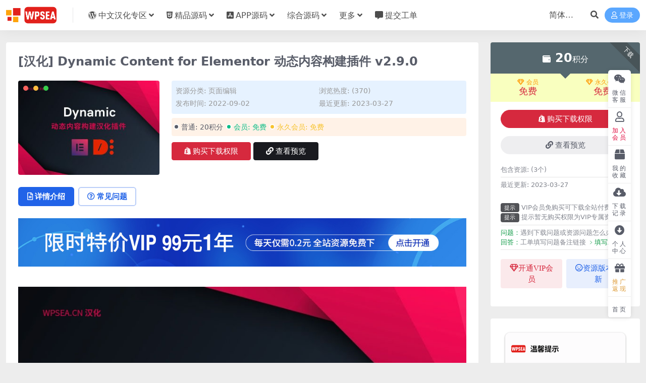

--- FILE ---
content_type: text/html; charset=UTF-8
request_url: https://wpsea.cn/975
body_size: 15324
content:
<!DOCTYPE html>
<html lang="zh-Hans" data-bs-theme="light">
<head>
	<meta http-equiv="Content-Type" content="text/html; charset=UTF-8">
	<meta name="viewport" content="width=device-width, initial-scale=1">
	<link rel="profile" href="https://gmpg.org/xfn/11">
	<title>[汉化] Dynamic Content for Elementor 动态内容构建插件 v2.9.0_WPSEA模板</title>
<meta name='robots' content='max-image-preview:large' />
<meta name="keywords" content="Elementor,wordpress插件,wordpress汉化,Dynamic Content">
<meta name="description" content="通过 Dynamic Content 扩展 Elementor构建强大的网站，插件提供了140多种功能，可以为使用者节省时间和大量金钱来实现复杂的功能。插件完美兼容Elementor free、Elementor Pro、ACF Free">
<link href="https://wpsea.cn/favicon.ico" rel="icon">
<style id='wp-img-auto-sizes-contain-inline-css'>
img:is([sizes=auto i],[sizes^="auto," i]){contain-intrinsic-size:3000px 1500px}
/*# sourceURL=wp-img-auto-sizes-contain-inline-css */
</style>
<link rel='stylesheet' id='ripro_v5_chld-css' href='https://wpsea.cn/wp-content/themes/ripro-v5-child/child-style.css' media='all' />
<link rel='stylesheet' id='csf-fa5-css' href='https://wpsea.cn/wp-content/themes/ripro-v5/assets/css/font-awesome/css/all.min.css?ver=5.15.4' media='all' />
<link rel='stylesheet' id='csf-fa5-v4-shims-css' href='https://wpsea.cn/wp-content/themes/ripro-v5/assets/css/font-awesome/css/v4-shims.min.css?ver=5.15.4' media='all' />
<link rel='stylesheet' id='main-css' href='https://wpsea.cn/wp-content/themes/ripro-v5/assets/css/main.min.css?ver=9.5' media='all' />
<script src="https://wpsea.cn/wp-content/themes/ripro-v5/assets/js/jquery.min.js?ver=3.6.0" id="jquery-js"></script>
<link rel="canonical" href="https://wpsea.cn/975" />
<style type="text/css">
@media (min-width: 1200px){ .container-xl, .container-lg, .container-md, .container-sm, .container { max-width: 1350px; } }
</style><style type="text/css">.heading{width:20积分;}.heading{width:0.N折;}.heading{width:0个;}</style><link rel="icon" href="https://wpsea.cn/wp-content/uploads/2022/08/1659967406-bf04685affbe86d.png" sizes="32x32" />
<link rel="icon" href="https://wpsea.cn/wp-content/uploads/2022/08/1659967406-bf04685affbe86d.png" sizes="192x192" />
<link rel="apple-touch-icon" href="https://wpsea.cn/wp-content/uploads/2022/08/1659967406-bf04685affbe86d.png" />
<meta name="msapplication-TileImage" content="https://wpsea.cn/wp-content/uploads/2022/08/1659967406-bf04685affbe86d.png" />
</head>

<body class="wp-singular post-template-default single single-post postid-975 single-format-standard wp-theme-ripro-v5 wp-child-theme-ripro-v5-child">


<header class="site-header">

    <div class="container"> <!-- container-fluid px-lg-5 -->
	    <div class="navbar">
	      <!-- logo -->
	      <div class="logo-wrapper">
<a rel="nofollow noopener noreferrer" href="https://wpsea.cn/"><img class="logo regular" data-light="https://wpsea.cn/wp-content/uploads/2025/10/96d6f2e7e1f705a.png" data-dark="https://wpsea.cn/wp-content/themes/ripro-v5/assets/img/logo-dark.png" src="https://wpsea.cn/wp-content/uploads/2025/10/96d6f2e7e1f705a.png" alt="WPSEA模板"></a></div>

	      <div class="sep"></div>
	      
	      <nav class="main-menu d-none d-lg-block">
	        <ul id="header-navbar" class="nav-list"><li class="menu-item menu-item-has-children"><a href="#"><i class="fab fa-wordpress me-1"></i>中文汉化专区</a>
<ul class="sub-menu">
	<li class="menu-item"><a href="https://wpsea.cn/theme">WordPress主题</a></li>
	<li class="menu-item"><a href="https://wpsea.cn/plugin">WordPress插件</a></li>
</ul>
</li>
<li class="menu-item menu-item-has-children"><a href="#"><i class="fab fa-html5 me-1"></i>精品源码</a>
<ul class="sub-menu">
	<li class="menu-item"><a href="https://wpsea.cn/%e7%ab%99%e7%82%b9%e6%a8%a1%e6%9d%bf">Html5模板</a></li>
	<li class="menu-item"><a href="https://wpsea.cn/php-scripts">PHP精品源码</a></li>
</ul>
</li>
<li class="menu-item menu-item-has-children"><a href="https://wpsea.cn/ios-android"><i class="fab fa-app-store-ios me-1"></i>APP源码</a>
<ul class="sub-menu">
	<li class="menu-item"><a href="https://wpsea.cn/ios-android/android%e6%ba%90%e7%a0%81">Android源码</a></li>
	<li class="menu-item"><a href="https://wpsea.cn/ios-android/ios%e6%ba%90%e7%a0%81">IOS源码</a></li>
	<li class="menu-item"><a href="https://wpsea.cn/ios-android/flutter">Flutter系列</a></li>
</ul>
</li>
<li class="menu-item menu-item-has-children"><a href="https://wpsea.cn/complex">综合源码</a>
<ul class="sub-menu">
	<li class="menu-item"><a href="https://wpsea.cn/pro-test">亲测资源</a></li>
	<li class="menu-item"><a href="https://wpsea.cn/complex/tool">站长工具</a></li>
	<li class="menu-item"><a href="https://wpsea.cn/complex/pass">发卡网源码</a></li>
	<li class="menu-item"><a href="https://wpsea.cn/wordpress-theme">wordpress主题</a></li>
	<li class="menu-item"><a href="https://wpsea.cn/wordpress-plugin">wordpress插件</a></li>
</ul>
</li>
<li class="menu-item menu-item-has-children"><a href="#">更多</a>
<ul class="sub-menu">
	<li class="menu-item"><a href="/?cat=&#038;s=%E7%BD%91%E7%BB%9C%E5%8A%A0%E5%AF%86"><i class="fas fa-unlink me-1"></i>PC软件加密</a></li>
	<li class="menu-item"><a href="https://wpsea.cn/collect/"><i class="fas fa-train me-1"></i>火车头采集器</a></li>
	<li class="menu-item"><a href="https://wpsea.cn/links/"><i class="fas fa-street-view me-1"></i>常用网址导航</a></li>
	<li class="menu-item"><a href="https://cn.wordpress.org/latest-zh_CN.zip"><i class="fas fa-cloud-download-alt me-1"></i>下载WordPress</a></li>
</ul>
</li>
<li class="menu-item"><a href="https://wpsea.cn/user/ticket/"><i class="fas fa-comment-alt me-1"></i>提交工单</a></li>
</ul>	      </nav>
	      
	      <div class="actions">
	        


	<span id="translate" class="action-btn language-selector" rel="nofollow noopener noreferrer">
	</span>



	<span class="action-btn toggle-search" rel="nofollow noopener noreferrer" title="站内搜索"><i class="fas fa-search"></i></span>




	<a class="action-btn login-btn btn-sm btn" rel="nofollow noopener noreferrer" href="https://wpsea.cn/login?redirect_to=https%3A%2F%2Fwpsea.cn%2F975"><i class="far fa-user me-1"></i>登录</a>


	        <div class="burger d-flex d-lg-none"><i class="fas fa-bars"></i></div>
	      </div>

	      	      <div class="navbar-search">
<div class="search-form">
    <form method="get" action="https://wpsea.cn/">
        
        <div class="search-fields">
          <input type="text" class="" placeholder="输入关键词 回车..." autocomplete="off" value="" name="s" required="required">
          <button title="点击搜索" type="submit"><i class="fas fa-search"></i></button>
      </div>
  </form>
</div>
</div>
		  	      
	    </div>
    </div>

</header>

<div class="header-gap"></div>


<!-- **************** MAIN CONTENT START **************** -->
<main>
	




<div class="container mt-2 mt-sm-4">
	<div class="row g-2 g-md-3 g-lg-4">

		<div class="content-wrapper col-md-12 col-lg-9" data-sticky-content>
			<div class="card">

									

<div class="article-header">
	<h1 class="post-title mb-2 mb-lg-3">[汉化] Dynamic Content for Elementor 动态内容构建插件 v2.9.0</h1></div>


<div class="archive-shop my-4">

	<div class="row">

				<div class="col-lg-4">
			<div class="img-box">
    			<div class="views-rounded-dot"></div>
                <img class="lazy" src="https://wpsea.cn/wp-content/uploads/2022/09/1662127522-a824bc1482e3574-375x250.jpg" alt="[汉化] Dynamic Content for Elementor 动态内容构建插件 v2.9.0" />
            </div>
        </div>
    	
        <div class="col my-2 my-lg-0 info-box">

        	
        	<div class="article-meta">
				<li>资源分类: <a href="https://wpsea.cn/plugin/edit">页面编辑</a></li>
				<li>浏览热度: (370)</li>

								<li>发布时间: 2022-09-02</li>
				<li>最近更新: 2023-03-27</li>
											</div>


			<div class="ri-down-warp mt-1 mt-lg-2">
			    
			    			        <div class="down-buy-warp">
			        			            <div class="buy-title"><i class="fas fa-lock me-1"></i></i>本资源需权限下载</div>
			            
			            <div class="buy-desc">
			                
			                <div class="prices-descs">

		                        <ul class="prices-info">
		                        <li class="price-item no">普通: <span><i class="fas fas fa-wallet me-1"></i>20积分</span></li><li class="price-item vip">会员: <span>免费</span></li><li class="price-item boosvip">永久会员: <span>免费</span></li>		                        </ul>
			                </div> 

			            </div>

			            <div class="buy-btns">
			              <button class="btn btn-danger px-4 mt-1 js-pay-action" data-id="975" data-type="1" data-info=""><i class="fab fa-shopify me-1"></i>购买下载权限</button>

			           		
					    						            					                <a target="_blank" href="https://www.dynamic.ooo/" class="btn px-4 mt-1 btn-dark" rel="nofollow noopener noreferrer"><i class="fas fa-link me-1"></i>查看预览</a>
					            					        
			            </div>

			        
			        </div>

			    
			</div>


		</div>


	</div>

</div>				
				
				
				

<div class="single-content-nav">
  <ul class="nav nav-pills" id="pills-tab" role="tablist">

    <li class="nav-item" role="presentation">
      <a class="nav-link active" id="pills-details-tab" data-toggle="pill" href="#pills-details" role="tab" aria-controls="pills-details" aria-selected="true"><i class="far fa-file-alt me-1"></i>详情介绍</a>
    </li>

        <li class="nav-item" role="presentation">
      <a class="nav-link" id="pills-faq-tab" data-toggle="pill" href="#pills-faq" role="tab" aria-controls="pills-faq" aria-selected="false"><i class="far fa-question-circle me-1"></i>常见问题</a>
    </li>
    
        
  </ul>
</div>


<div class="tab-content" id="pills-tabContent">
	<div class="tab-pane fade show active" id="pills-details" role="tabpanel" aria-labelledby="pills-details-tab">
		<div class="site-addswarp pc top"><a href="https://wpsea.cn/user/vip/" target="_blank" rel="nofollow noopener noreferrer" title="VIP广告"><img src="https://wpsea.cn/wp-content/uploads/2025/10/232059cb5361a93.jpg" style=" width: 100%;margin-bottom: 1rem;"></a></div>
		<article class="post-content post-975 post type-post status-publish format-standard has-post-thumbnail hentry category-edit tag-elementor tag-wordpress series-sinicization" >
			<p><img fetchpriority="high" decoding="async" class="alignnone size-full wp-image-982" src="https://wpsea.cn/wp-content/uploads/2022/09/1662127522-a824bc1482e3574.jpg" alt="" width="950" height="633" srcset="https://wpsea.cn/wp-content/uploads/2022/09/1662127522-a824bc1482e3574.jpg 950w, https://wpsea.cn/wp-content/uploads/2022/09/1662127522-a824bc1482e3574-375x250.jpg 375w, https://wpsea.cn/wp-content/uploads/2022/09/1662127522-a824bc1482e3574-768x512.jpg 768w" sizes="(max-width: 950px) 100vw, 950px" /></p>
<p>通过 Dynamic Content 扩展 Elementor构建强大的网站，插件提供了140多种功能，可以为使用者节省时间和大量金钱来实现复杂的功能。插件完美兼容Elementor free、Elementor Pro、ACF Free 和 ACF Pro、JetEngine、WooCommerce、WPML、Search and Filter Pro、Pods和Toolset。</p>
<p>在任何 Elementor 小部件中使用动态标签并连接内容、数据和设计，以获得独特的网站体验。为重复或个性化的网站页面构建单一布局。拉取相关内容以创建自定义博客文章、产品页面、链接，或为登录会员个性化网站。。常见的主题元素以及全系列的动态标签和令牌提​​供占位符小部件。使用动态模板系统，您不再受主题的限制。</p>
<blockquote><p>Dynamic Content for Elementor 插件已汉化激活，直接wordpress上传安装启用插件即可完美使用.</p>
<p>注：本插件必须先安装<strong>Elementor</strong>插件。如安装后未显示汉化，请将.mo文件放置 \wp-content\languages\plugins 即可</p>
<p><span style="color: #ff00ff;">Dynamic Content for Elementor v2.9.0 2023.03.27<br />
</span><del>Dynamic Content for Elementor v2.8.0 22022.10.31</del><br />
<del>Dynamic Content for Elementor v2.7.5 2022.09.02</del></p></blockquote>
<h2><span class="gb-headline-text">Dynamic Content for Elementor 插件</span>特色功能</h2>
<table style="border-collapse: collapse; width: 100%; height: 140px;" border="1">
<tbody>
<tr style="height: 24px;">
<td style="width: 24.74%; height: 24px;">自定义动态主题模板</td>
<td style="width: 75.26%; height: 24px;">设计主题部分的外观并使用动态内容填充数据，包括：主页、单个帖子、产品、存档、类别页面等</td>
</tr>
<tr style="height: 24px;">
<td style="width: 24.74%; height: 24px;">集成插件数据</td>
<td style="width: 75.26%; height: 24px;">包括来自集成插件（例如 ACF、PODS、Meta Box 或 TOOLSET）的数据，简化工作流程并确保您的内容始终准确</td>
</tr>
<tr style="height: 24px;">
<td style="width: 24.74%; height: 24px;">建立一个一致的、内容驱动的网站</td>
<td style="width: 75.26%; height: 24px;">使用动态小部件和字段（如动态颜色、特色图像、网站徽标、帖子作者、自定义评论等）保持每个页面或帖子内容一致性</td>
</tr>
<tr style="height: 24px;">
<td style="width: 24.74%; height: 24px;">创建自定义在线商店</td>
<td style="width: 75.26%; height: 24px;">通过利用任何 Elementor 小部件中的 WooCommerce 数据来创建独特的购物体验，从而提高您的设计能力</td>
</tr>
<tr style="height: 24px;">
<td style="width: 24.74%; height: 24px;">授权内容贡献者</td>
<td style="width: 75.26%; height: 24px;">使其他利益相关者能够在后端添加他们的内容并在分配的页面上自动显示，而不会影响您的设计</td>
</tr>
<tr style="height: 20px;">
<td style="width: 24.74%; height: 20px;">生成个性化网站</td>
<td style="width: 75.26%; height: 20px;">为每个访问者定制您网站的区域。包括他们的姓名、照片和其他个人元素，以产生兴趣并增加参与度</td>
</tr>
<tr>
<td style="width: 100%; text-align: center;" colspan="2"><span style="color: #ff6600;"><a style="color: #ff6600;" href="https://www.dynamic.ooo/">更多特色功能&gt;&gt;&gt;</a></span></td>
</tr>
</tbody>
</table>
<div id='gallery-1' class='gallery galleryid-975 gallery-columns-5 gallery-size-thumbnail'><figure class='gallery-item'>
			<div class='gallery-icon landscape'>
				<a href='https://wpsea.cn/wp-content/uploads/2022/09/1662126326-434d1cfd05ebc20.jpg'><img decoding="async" width="400" height="250" src="https://wpsea.cn/wp-content/uploads/2022/09/1662126326-434d1cfd05ebc20-400x250.jpg" class="attachment-thumbnail size-thumbnail" alt="" srcset="https://wpsea.cn/wp-content/uploads/2022/09/1662126326-434d1cfd05ebc20-400x250.jpg 400w, https://wpsea.cn/wp-content/uploads/2022/09/1662126326-434d1cfd05ebc20-768x482.jpg 768w, https://wpsea.cn/wp-content/uploads/2022/09/1662126326-434d1cfd05ebc20.jpg 1467w" sizes="(max-width: 400px) 100vw, 400px" /></a>
			</div></figure><figure class='gallery-item'>
			<div class='gallery-icon landscape'>
				<a href='https://wpsea.cn/wp-content/uploads/2022/09/1662126326-48d78a471fc7bb9.jpg'><img decoding="async" width="400" height="250" src="https://wpsea.cn/wp-content/uploads/2022/09/1662126326-48d78a471fc7bb9-400x250.jpg" class="attachment-thumbnail size-thumbnail" alt="" srcset="https://wpsea.cn/wp-content/uploads/2022/09/1662126326-48d78a471fc7bb9-400x250.jpg 400w, https://wpsea.cn/wp-content/uploads/2022/09/1662126326-48d78a471fc7bb9-768x482.jpg 768w, https://wpsea.cn/wp-content/uploads/2022/09/1662126326-48d78a471fc7bb9.jpg 1467w" sizes="(max-width: 400px) 100vw, 400px" /></a>
			</div></figure><figure class='gallery-item'>
			<div class='gallery-icon landscape'>
				<a href='https://wpsea.cn/wp-content/uploads/2022/09/1662126327-b72f97c1d39547b.jpg'><img loading="lazy" decoding="async" width="400" height="250" src="https://wpsea.cn/wp-content/uploads/2022/09/1662126327-b72f97c1d39547b-400x250.jpg" class="attachment-thumbnail size-thumbnail" alt="" srcset="https://wpsea.cn/wp-content/uploads/2022/09/1662126327-b72f97c1d39547b-400x250.jpg 400w, https://wpsea.cn/wp-content/uploads/2022/09/1662126327-b72f97c1d39547b-768x482.jpg 768w, https://wpsea.cn/wp-content/uploads/2022/09/1662126327-b72f97c1d39547b.jpg 1467w" sizes="auto, (max-width: 400px) 100vw, 400px" /></a>
			</div></figure><figure class='gallery-item'>
			<div class='gallery-icon landscape'>
				<a href='https://wpsea.cn/wp-content/uploads/2022/09/1662126328-79aefb668ff1b5f.jpg'><img loading="lazy" decoding="async" width="400" height="250" src="https://wpsea.cn/wp-content/uploads/2022/09/1662126328-79aefb668ff1b5f-400x250.jpg" class="attachment-thumbnail size-thumbnail" alt="" srcset="https://wpsea.cn/wp-content/uploads/2022/09/1662126328-79aefb668ff1b5f-400x250.jpg 400w, https://wpsea.cn/wp-content/uploads/2022/09/1662126328-79aefb668ff1b5f-768x482.jpg 768w, https://wpsea.cn/wp-content/uploads/2022/09/1662126328-79aefb668ff1b5f.jpg 1467w" sizes="auto, (max-width: 400px) 100vw, 400px" /></a>
			</div></figure><figure class='gallery-item'>
			<div class='gallery-icon landscape'>
				<a href='https://wpsea.cn/wp-content/uploads/2022/09/1662126328-6403490a3e185c1.jpg'><img loading="lazy" decoding="async" width="400" height="250" src="https://wpsea.cn/wp-content/uploads/2022/09/1662126328-6403490a3e185c1-400x250.jpg" class="attachment-thumbnail size-thumbnail" alt="" srcset="https://wpsea.cn/wp-content/uploads/2022/09/1662126328-6403490a3e185c1-400x250.jpg 400w, https://wpsea.cn/wp-content/uploads/2022/09/1662126328-6403490a3e185c1-768x482.jpg 768w, https://wpsea.cn/wp-content/uploads/2022/09/1662126328-6403490a3e185c1.jpg 1467w" sizes="auto, (max-width: 400px) 100vw, 400px" /></a>
			</div></figure>
		</div>

<h2 style="text-align: center;"><span class="gb-headline-text">Dynamic Content </span>展示柜</h2>
<p><img loading="lazy" decoding="async" class="alignnone size-full wp-image-983" src="https://wpsea.cn/wp-content/uploads/2022/09/1662128057-f76d98ca803836e.webp" alt="" width="1200" height="1884" srcset="https://wpsea.cn/wp-content/uploads/2022/09/1662128057-f76d98ca803836e.webp 1200w, https://wpsea.cn/wp-content/uploads/2022/09/1662128057-f76d98ca803836e-159x250.webp 159w, https://wpsea.cn/wp-content/uploads/2022/09/1662128057-f76d98ca803836e-768x1206.webp 768w, https://wpsea.cn/wp-content/uploads/2022/09/1662128057-f76d98ca803836e-978x1536.webp 978w" sizes="auto, (max-width: 1200px) 100vw, 1200px" /> <img loading="lazy" decoding="async" class="alignnone size-medium wp-image-984" src="https://wpsea.cn/wp-content/uploads/2022/09/1662128059-2ba0579b6442e59.webp" alt="" width="1200" height="2068" srcset="https://wpsea.cn/wp-content/uploads/2022/09/1662128059-2ba0579b6442e59.webp 1200w, https://wpsea.cn/wp-content/uploads/2022/09/1662128059-2ba0579b6442e59-145x250.webp 145w, https://wpsea.cn/wp-content/uploads/2022/09/1662128059-2ba0579b6442e59-768x1324.webp 768w, https://wpsea.cn/wp-content/uploads/2022/09/1662128059-2ba0579b6442e59-891x1536.webp 891w, https://wpsea.cn/wp-content/uploads/2022/09/1662128059-2ba0579b6442e59-1188x2048.webp 1188w" sizes="auto, (max-width: 1200px) 100vw, 1200px" /> <img loading="lazy" decoding="async" class="alignnone size-medium wp-image-985" src="https://wpsea.cn/wp-content/uploads/2022/09/1662128061-69e6d0a5158a36c.webp" alt="" width="1200" height="1486" srcset="https://wpsea.cn/wp-content/uploads/2022/09/1662128061-69e6d0a5158a36c.webp 1200w, https://wpsea.cn/wp-content/uploads/2022/09/1662128061-69e6d0a5158a36c-202x250.webp 202w, https://wpsea.cn/wp-content/uploads/2022/09/1662128061-69e6d0a5158a36c-768x951.webp 768w" sizes="auto, (max-width: 1200px) 100vw, 1200px" /></p>

			<div class="entry-copyright">
	<i class="fas fa-info-circle me-1"></i><strong>声明：</strong>本站所有文章如无特殊说明，均为本站原创汉化发布，任何个人或组织，在未征得本站同意时，禁止复制、盗用、采集、发布本站内容到任何网站或各类媒体平台；本站所有资源仅供学习与参考，请勿用于商业用途，如有侵犯您的版权，请及时联系我们。</div>
		</article>

		<div class="site-addswarp pc bottum"><a href="https://wpsea.cn/user/vip/" target="_blank" rel="nofollow noopener noreferrer" title="VIP广告"><img src="https://wpsea.cn/wp-content/uploads/2025/10/232059cb5361a93.jpg" style=" width: 100%;margin-bottom: 1rem;"></a></div>
		
<div class="entry-tags">
	<i class="fas fa-tags me-1"></i>
			<a href="https://wpsea.cn/tag/elementor%e6%8f%92%e4%bb%b6" rel="tag">Elementor插件</a>
			<a href="https://wpsea.cn/tag/wordpress%e6%8f%92%e4%bb%b6" rel="tag">wordpress插件</a>
	</div>
		
<div class="entry-social">

	<div class="row mt-2 mt-lg-3">
		
		<div class="col">
					</div>

		<div class="col-auto">
			
						<a class="btn btn-sm btn-info-soft post-share-btn" href="javascript:void(0);"><i class="fas fa-share-alt me-1"></i>分享</a>
			
						<a class="btn btn-sm btn-success-soft post-fav-btn" href="javascript:void(0);" data-is="1"><i class="far fa-star me-1"></i></i>收藏</a>
			
						<a class="btn btn-sm btn-danger-soft post-like-btn" href="javascript:void(0);" data-text="已点赞"><i class="far fa-heart me-1"></i>点赞(<span class="count">0</span>)</a>
			
		</div>
	</div>

</div>	</div>


		<div class="tab-pane fade" id="pills-faq" role="tabpanel" aria-labelledby="pills-faq-tab">
	
	    <ol class="list-group list-group-numbered">
		  		  	<li class="list-group-item list-group-item-info d-flex justify-content-between align-items-start">
			    <div class="ms-2 me-auto">
			      <div class="fw-bold">购买须知</div>
			      <div class="text-muted">重要提示，此产品为WPSEA团队原版采购后进行的汉化翻译，更新源安全稳定，国外的 WordPress 产品均为每年付费订阅形式，且有域名数量限制，在将来条件许可的情况下，我们会采购无限制许可证。
<p><ol class="wp-block-list">
 	<li>已去除域名和功能限制，无需 key 即为全功能版，可用于多个网站；不限时间。</li>
 	<li>WPSEA团队会每年续费订阅原版产品包，而您只需要购买一次；</li>
 	<li>若只要中文语言包也是以上原价，请勿二次咨询；</li>
 	<li>每个产品的都是官方最新版，与官方原版保持同步。</li>
 	<li>本网站产品都是官方最新原版，功能上不会有问题，都是可正常使用和升级的。</li>
</ol></p></div>
			    </div>
			</li>
	    		  	<li class="list-group-item list-group-item-info d-flex justify-content-between align-items-start">
			    <div class="ms-2 me-auto">
			      <div class="fw-bold">翻译问题</div>
			      <div class="text-muted">商城所销售产品均为WPSEA团队原创翻译，为了能够高效和长期稳定的与WordPress全球生态对接，我们构建了自己的独立翻译系统，会定期对热门产品进行翻译更新、以及精校工作。您可免费获得更新。
<p><ol class="wp-block-list">
 	<li>可翻译显示正常：主题、插件提供有.pot .po .mo 等文件的，均已制作了中文语言包，您可以直接下载使用。</li>
 	<li>可翻译显示不全：这是作者更新了产品文件但没更新语言包字符串导致，通常会在后续版本得到修复。</li>
 	<li>不可翻译：对于不可翻译的产品，建议您采用 Google Chrome 等浏览器自带的翻译进行查看。</li>
 	<li>无需翻译：部分客户是需要英文原版的产品，完全可以，语言包完全独立，不使用即可。</li>
 	<li>商用翻译：乱七八糟的词条语句您能忍您的客户不能忍，WPSEA模板团队原创精校不断改进。</li>
</ol></p>
WP插件设置汉化教程：将【汉化包】里所有 .po/.mo 文件放置网站 \wp-content\languages\plugins 根目录下即可！<br>
WP主题设置汉化教程：将【汉化包】里所有 .po/.mo 文件放置网站 \wp-content\languages\themes 根目录下即可！<br></div>
			    </div>
			</li>
	    		  	<li class="list-group-item list-group-item-info d-flex justify-content-between align-items-start">
			    <div class="ms-2 me-auto">
			      <div class="fw-bold">安全问题</div>
			      <div class="text-muted"><p><ol class="wp-block-list">
 	<li>现在起，您也有了专业的 WordPress 中文技术团队，已上架产品均原版采购，且通过严格的代码检测和运行测试。</li>
 	<li>不修改源文件，非必须，均未修改原版产品内部文件，后续更新升级更稳定。</li>
 	<li>兼容性测试，上架前我们会进行本机和线上测试，保障产品正常；</li>
 	<li>可更新重用，通过子主题或自定义代码实现优化加速，若您有原版密钥也可使用，并不冲突；</li>
</ol></p></div>
			    </div>
			</li>
	    		  	<li class="list-group-item list-group-item-info d-flex justify-content-between align-items-start">
			    <div class="ms-2 me-auto">
			      <div class="fw-bold">售后问题</div>
			      <div class="text-muted">这里是国内最佳的WordPress产品销售和服务平台，同时我们也是目前唯一实现接通国内及海外市场客户且自给自足的独立平台。
<p><ol class="wp-block-list">
 	<li>为会员用户免费提供六个月的产品售后支持；</li>
 	<li>为会员用户免费提供产品使用问题咨询；</li>
 	<li>为会员用户免费提供产品后续更新；</li>
</ol></p>

如果您已在国外购买原版产品，需要优化加速，中文语言包、国内技术支持团队、售后帮助等。请在商城购买此中文版产品，WPSEA团队将接管您相应产品的常规技术服务和支持。</div>
			    </div>
			</li>
	    		  	<li class="list-group-item list-group-item-info d-flex justify-content-between align-items-start">
			    <div class="ms-2 me-auto">
			      <div class="fw-bold">下载后的主题安装报错，提示缺少css等问题，如何解决？</div>
			      <div class="text-muted">例如Avada主题，主题安装包名字一定是avada.zip，如果下载后的压缩包名称很长，那一定不是单主题文件，还包含了说明书等其他文件，下载后要先解压，再按照里面的说明书使用。 另外，有些主题文件较大，要确认你的服务器传文件大小权限大于主题包大小，否则需要调整服务器权限或传到 wp-content/themes 下解压使用。</div>
			    </div>
			</li>
	    		  	<li class="list-group-item list-group-item-info d-flex justify-content-between align-items-start">
			    <div class="ms-2 me-auto">
			      <div class="fw-bold">免费下载或者VIP会员资源能否直接商用？</div>
			      <div class="text-muted">本站所有资源版权均属于原作者所有，这里所提供资源均只能用于参考学习用，请勿直接商用。若由于商用引起版权纠纷，一切责任均由使用者承担。更多说明请参考 VIP介绍。</div>
			    </div>
			</li>
	    		  	<li class="list-group-item list-group-item-info d-flex justify-content-between align-items-start">
			    <div class="ms-2 me-auto">
			      <div class="fw-bold">提示下载完但解压或打开不了？</div>
			      <div class="text-muted">最常见的情况是下载不完整: 可对比下载完压缩包的与网盘上的容量，若小于网盘提示的容量则是这个原因。这是浏览器下载的bug，建议用Internet Download Manager软件下载。 若排除这种情况，可在对应资源底部留言，或联络我们。</div>
			    </div>
			</li>
	    		  	<li class="list-group-item list-group-item-info d-flex justify-content-between align-items-start">
			    <div class="ms-2 me-auto">
			      <div class="fw-bold">找不到素材资源介绍文章里的示例图片？</div>
			      <div class="text-muted">对于会员专享、整站源码、程序插件、网站模板、网页模版等类型的素材，文章内用于介绍的图片通常并不包含在对应可供下载素材包内。这些相关商业图片需另外购买，且本站不负责(也没有办法)找到出处。 同样地一些字体文件也是这种情况，但部分素材会在素材包内有一份字体下载链接清单。</div>
			    </div>
			</li>
	    		  	<li class="list-group-item list-group-item-info d-flex justify-content-between align-items-start">
			    <div class="ms-2 me-auto">
			      <div class="fw-bold">付款后无法显示下载地址或者无法查看内容？</div>
			      <div class="text-muted">如果您已经成功付款但是网站没有弹出成功提示，请联系站长提供付款信息为您处理。</div>
			    </div>
			</li>
	    		  	<li class="list-group-item list-group-item-info d-flex justify-content-between align-items-start">
			    <div class="ms-2 me-auto">
			      <div class="fw-bold">购买该资源后，可以退款吗？</div>
			      <div class="text-muted">源码素材属于虚拟商品，具有可复制性，可传播性，一旦授予，不接受任何形式的退款、换货要求。请您在购买获取之前确认好是您所需要的资源。</div>
			    </div>
			</li>
	    		</ol>

	</div>
	
	
</div>


			</div>
			
			

<div class="entry-navigation">
    <div class="row g-3">
                <div class="col-lg-6 col-12">
            <a class="entry-page-prev" href="https://wpsea.cn/963" title="[汉化] Essential Addons for Elementor Pro 页面构建元素库扩展插件 v5.2.1">
                <div class="entry-page-icon"><i class="fas fa-arrow-left"></i></div>
                <div class="entry-page-info">
                    <span class="d-block rnav">上一篇</span>
                    <div class="title">[汉化] Essential Addons for Elementor Pro 页面构建元素库扩展插件 v5.2.1</div>
                </div>
            </a>
        </div>
                        <div class="col-lg-6 col-12">
            <a class="entry-page-next" href="https://wpsea.cn/989" title="[汉化] ElementsKit Pro for Elementor 多合一插件 v3.0.0">
                <div class="entry-page-info">
                    <span class="d-block rnav">下一篇</span>
                    <div class="title">[汉化] ElementsKit Pro for Elementor 多合一插件 v3.0.0</div>
                </div>
                <div class="entry-page-icon"><i class="fas fa-arrow-right"></i></div>
            </a>
        </div>
            </div>
</div>			
			
<div class="related-posts">
   <h2 class="related-posts-title"><i class="fab fa-hive me-1"></i>相关文章</h2>
   <div class="row g-2 g-md-3 row-cols-2 row-cols-md-3 row-cols-lg-4">
    

	<div class="col">
		<article class="post-item item-grid">

			<div class="tips-badge position-absolute top-0 start-0 z-1 m-2">
				
								<div class="badge bg-warning bg-opacity-75">VIP</div>
				
			</div>
			

<div class="entry-media ratio ratio-21x9">
	<a target="" class="media-img lazy bg-cover bg-center" href="https://wpsea.cn/2158" title="WP页面模板预设终极生成器插件 Ultimate Addons for Beaver Builder v1.35.1" data-bg="https://wpsea.cn/wp-content/uploads/2022/10/1665620102-82a37a490d8544e-400x210.jpg">

		
		<!-- 音视频缩略图 -->
		
	</a>
</div>			<div class="entry-wrapper">
									<div class="entry-cat-dot"><a href="https://wpsea.cn/wordpress-plugin">wordpress插件</a></div>
				
				<h2 class="entry-title">
					<a target="" href="https://wpsea.cn/2158" title="WP页面模板预设终极生成器插件 Ultimate Addons for Beaver Builder v1.35.1">WP页面模板预设终极生成器插件 Ultimate Addons for Beaver Builder v1.35.1</a>
				</h2>

									<div class="entry-desc">Beaver Builder 的终极插件使用自定义 Beaver Builder...</div>
				
				
<div class="entry-meta">

		<span class="meta-date"><i class="far fa-clock me-1"></i><time class="pub-date" datetime="2022-10-13T08:24:13+08:00">3 年前</time></span>
	
		<span class="meta-likes d-none d-md-inline-block"><i class="far fa-heart me-1"></i>0</span>
	
	
		<span class="meta-views"><i class="far fa-eye me-1"></i>275</span>
	
		<span class="meta-price"><i class="fas fa-wallet me-1"></i>10</span>
	
</div>			</div>
		</article>
	</div>



	<div class="col">
		<article class="post-item item-grid">

			<div class="tips-badge position-absolute top-0 start-0 z-1 m-2">
				
								<div class="badge bg-warning bg-opacity-75">VIP</div>
				
			</div>
			

<div class="entry-media ratio ratio-21x9">
	<a target="" class="media-img lazy bg-cover bg-center" href="https://wpsea.cn/1504" title="[汉化] Digits WordPress手机号码OTP注册和登录表格 v7.9.2.5" data-bg="https://wpsea.cn/wp-content/uploads/2022/09/1663332210-9904778006f44a6-375x250.jpg">

		
		<!-- 音视频缩略图 -->
		
	</a>
</div>			<div class="entry-wrapper">
									<div class="entry-cat-dot"><a href="https://wpsea.cn/plugin/form-plugin">表单插件</a></div>
				
				<h2 class="entry-title">
					<a target="" href="https://wpsea.cn/1504" title="[汉化] Digits WordPress手机号码OTP注册和登录表格 v7.9.2.5">[汉化] Digits WordPress手机号码OTP注册和登录表格 v7.9.2.5</a>
				</h2>

									<div class="entry-desc">Digits 让您的用户只需使用他们的手机号码即可在您的网站上注册登录。不再需要...</div>
				
				
<div class="entry-meta">

		<span class="meta-date"><i class="far fa-clock me-1"></i><time class="pub-date" datetime="2022-09-16T21:29:46+08:00">3 年前</time></span>
	
		<span class="meta-likes d-none d-md-inline-block"><i class="far fa-heart me-1"></i>0</span>
	
	
		<span class="meta-views"><i class="far fa-eye me-1"></i>413</span>
	
		<span class="meta-price"><i class="fas fa-wallet me-1"></i>20</span>
	
</div>			</div>
		</article>
	</div>



	<div class="col">
		<article class="post-item item-grid">

			<div class="tips-badge position-absolute top-0 start-0 z-1 m-2">
				
								<div class="badge bg-warning bg-opacity-75">VIP</div>
				
			</div>
			

<div class="entry-media ratio ratio-21x9">
	<a target="" class="media-img lazy bg-cover bg-center" href="https://wpsea.cn/2844" title="[汉化] Easy Digital Downloads 下载购买积分奖励 Points and Rewards v2.1.11" data-bg="https://wpsea.cn/wp-content/uploads/2022/11/1668692840-a824bc1482e3574-400x267.jpg">

		
		<!-- 音视频缩略图 -->
		
	</a>
</div>			<div class="entry-wrapper">
									<div class="entry-cat-dot"><a href="https://wpsea.cn/plugin/edit">页面编辑</a></div>
				
				<h2 class="entry-title">
					<a target="" href="https://wpsea.cn/2844" title="[汉化] Easy Digital Downloads 下载购买积分奖励 Points and Rewards v2.1.11">[汉化] Easy Digital Downloads 下载购买积分奖励 Points and Rewards v2.1.11</a>
				</h2>

									<div class="entry-desc">Easy Digital Download Points and Rewards...</div>
				
				
<div class="entry-meta">

		<span class="meta-date"><i class="far fa-clock me-1"></i><time class="pub-date" datetime="2022-11-17T22:42:38+08:00">3 年前</time></span>
	
		<span class="meta-likes d-none d-md-inline-block"><i class="far fa-heart me-1"></i>0</span>
	
	
		<span class="meta-views"><i class="far fa-eye me-1"></i>219</span>
	
		<span class="meta-price"><i class="fas fa-wallet me-1"></i>20</span>
	
</div>			</div>
		</article>
	</div>



	<div class="col">
		<article class="post-item item-grid">

			<div class="tips-badge position-absolute top-0 start-0 z-1 m-2">
				
								<div class="badge bg-warning bg-opacity-75">VIP</div>
				
			</div>
			

<div class="entry-media ratio ratio-21x9">
	<a target="" class="media-img lazy bg-cover bg-center" href="https://wpsea.cn/2328" title="[汉化] EventOn Full Cal v2.2.1 日历网格悬停事件" data-bg="https://wpsea.cn/wp-content/uploads/2022/10/1665931797-a824bc1482e3574-375x250.jpg">

		
		<!-- 音视频缩略图 -->
		
	</a>
</div>			<div class="entry-wrapper">
									<div class="entry-cat-dot"><a href="https://wpsea.cn/plugin/edit">页面编辑</a></div>
				
				<h2 class="entry-title">
					<a target="" href="https://wpsea.cn/2328" title="[汉化] EventOn Full Cal v2.2.1 日历网格悬停事件">[汉化] EventOn Full Cal v2.2.1 日历网格悬停事件</a>
				</h2>

									<div class="entry-desc">EventON 的 FullCal 插件为您带来了一个传统的日历网格，它与我们的...</div>
				
				
<div class="entry-meta">

		<span class="meta-date"><i class="far fa-clock me-1"></i><time class="pub-date" datetime="2022-10-16T23:11:32+08:00">3 年前</time></span>
	
		<span class="meta-likes d-none d-md-inline-block"><i class="far fa-heart me-1"></i>0</span>
	
	
		<span class="meta-views"><i class="far fa-eye me-1"></i>340</span>
	
		<span class="meta-price"><i class="fas fa-wallet me-1"></i>20</span>
	
</div>			</div>
		</article>
	</div>



	<div class="col">
		<article class="post-item item-grid">

			<div class="tips-badge position-absolute top-0 start-0 z-1 m-2">
				
								<div class="badge bg-warning bg-opacity-75">VIP</div>
				
			</div>
			

<div class="entry-media ratio ratio-21x9">
	<a target="" class="media-img lazy bg-cover bg-center" href="https://wpsea.cn/3204" title="[汉化] Easy Digital Downloads 软件许可系统 Software Licensing v3.8.7" data-bg="https://wpsea.cn/wp-content/uploads/2022/11/1669510031-a824bc1482e3574-400x267.jpg">

		
		<!-- 音视频缩略图 -->
		
	</a>
</div>			<div class="entry-wrapper">
									<div class="entry-cat-dot"><a href="https://wpsea.cn/plugin/edit">页面编辑</a></div>
				
				<h2 class="entry-title">
					<a target="" href="https://wpsea.cn/3204" title="[汉化] Easy Digital Downloads 软件许可系统 Software Licensing v3.8.7">[汉化] Easy Digital Downloads 软件许可系统 Software Licensing v3.8.7</a>
				</h2>

									<div class="entry-desc">Easy Digital Downloads 的软件许可提供完整的许可证密钥生成...</div>
				
				
<div class="entry-meta">

		<span class="meta-date"><i class="far fa-clock me-1"></i><time class="pub-date" datetime="2022-11-27T08:55:44+08:00">3 年前</time></span>
	
		<span class="meta-likes d-none d-md-inline-block"><i class="far fa-heart me-1"></i>0</span>
	
	
		<span class="meta-views"><i class="far fa-eye me-1"></i>323</span>
	
		<span class="meta-price"><i class="fas fa-wallet me-1"></i>20</span>
	
</div>			</div>
		</article>
	</div>



	<div class="col">
		<article class="post-item item-grid">

			<div class="tips-badge position-absolute top-0 start-0 z-1 m-2">
				
								<div class="badge bg-warning bg-opacity-75">VIP</div>
				
			</div>
			

<div class="entry-media ratio ratio-21x9">
	<a target="" class="media-img lazy bg-cover bg-center" href="https://wpsea.cn/4127" title="[汉化] WooCommerce Follow-Up Emails v4.9.38 自动跟进客户转化" data-bg="https://wpsea.cn/wp-content/uploads/2023/04/1681212473-5f17e8ca5ce8d66-400x267.jpg">

		
		<!-- 音视频缩略图 -->
		
	</a>
</div>			<div class="entry-wrapper">
									<div class="entry-cat-dot"><a href="https://wpsea.cn/plugin/woocommerce-plugin">WooCommerce</a></div>
				
				<h2 class="entry-title">
					<a target="" href="https://wpsea.cn/4127" title="[汉化] WooCommerce Follow-Up Emails v4.9.38 自动跟进客户转化">[汉化] WooCommerce Follow-Up Emails v4.9.38 自动跟进客户转化</a>
				</h2>

									<div class="entry-desc">WooCommerce Follow-Up Emails 插件指购买后自动联系客...</div>
				
				
<div class="entry-meta">

		<span class="meta-date"><i class="far fa-clock me-1"></i><time class="pub-date" datetime="2023-04-11T19:34:19+08:00">3 年前</time></span>
	
		<span class="meta-likes d-none d-md-inline-block"><i class="far fa-heart me-1"></i>0</span>
	
	
		<span class="meta-views"><i class="far fa-eye me-1"></i>232</span>
	
		<span class="meta-price"><i class="fas fa-wallet me-1"></i>20</span>
	
</div>			</div>
		</article>
	</div>



	<div class="col">
		<article class="post-item item-grid">

			<div class="tips-badge position-absolute top-0 start-0 z-1 m-2">
				
								<div class="badge bg-warning bg-opacity-75">VIP</div>
				
			</div>
			

<div class="entry-media ratio ratio-21x9">
	<a target="" class="media-img lazy bg-cover bg-center" href="https://wpsea.cn/1090" title="wordpress文章图片一键本地化插件 v1.3.4" data-bg="https://wpsea.cn/wp-content/uploads/2022/09/1662278215-d071353d41d4e41-400x250.jpg">

		
		<!-- 音视频缩略图 -->
		
	</a>
</div>			<div class="entry-wrapper">
									<div class="entry-cat-dot"><a href="https://wpsea.cn/plugin/edit">页面编辑</a></div>
				
				<h2 class="entry-title">
					<a target="" href="https://wpsea.cn/1090" title="wordpress文章图片一键本地化插件 v1.3.4">wordpress文章图片一键本地化插件 v1.3.4</a>
				</h2>

									<div class="entry-desc">一款用于wordpress本地化文章外部图片的插件，如别处粘贴复制文章中的图片即...</div>
				
				
<div class="entry-meta">

		<span class="meta-date"><i class="far fa-clock me-1"></i><time class="pub-date" datetime="2022-09-04T16:00:46+08:00">3 年前</time></span>
	
		<span class="meta-likes d-none d-md-inline-block"><i class="far fa-heart me-1"></i>0</span>
	
	
		<span class="meta-views"><i class="far fa-eye me-1"></i>331</span>
	
		<span class="meta-price"><i class="fas fa-wallet me-1"></i>20</span>
	
</div>			</div>
		</article>
	</div>



	<div class="col">
		<article class="post-item item-grid">

			<div class="tips-badge position-absolute top-0 start-0 z-1 m-2">
				
				
			</div>
			

<div class="entry-media ratio ratio-21x9">
	<a target="" class="media-img lazy bg-cover bg-center" href="https://wpsea.cn/1969" title="SEOPress Free &amp; PRO v6.0.1 (6/10/2022)更新日志" data-bg="https://wpsea.cn/wp-content/uploads/2022/10/1665073020-d70c94722cfc81b.jpg">

		
		<!-- 音视频缩略图 -->
		
	</a>
</div>			<div class="entry-wrapper">
									<div class="entry-cat-dot"><a href="https://wpsea.cn/update-log/plugin-changelog">Plugin 插件更新日志</a></div>
				
				<h2 class="entry-title">
					<a target="" href="https://wpsea.cn/1969" title="SEOPress Free &amp; PRO v6.0.1 (6/10/2022)更新日志">SEOPress Free &amp; PRO v6.0.1 (6/10/2022)更新日志</a>
				</h2>

									<div class="entry-desc">INFO Bump min WP 版本需要 5.0+ INFO WPML 兼容 ...</div>
				
				
<div class="entry-meta">

		<span class="meta-date"><i class="far fa-clock me-1"></i><time class="pub-date" datetime="2022-10-07T08:21:39+08:00">3 年前</time></span>
	
		<span class="meta-likes d-none d-md-inline-block"><i class="far fa-heart me-1"></i>0</span>
	
	
		<span class="meta-views"><i class="far fa-eye me-1"></i>159</span>
	
	
</div>			</div>
		</article>
	</div>

    </div>
</div>

			
		</div>

		<div class="sidebar-wrapper col-md-12 col-lg-3 h-100" data-sticky>
			<div class="sidebar">
				<div id="ri_post_pay_widget-2" class="widget post-buy-widget">

<div class="ri-down-warp" data-resize="bottom">
    <span class="down-msg">下载</span>
            <div class="down-buy-warp">
                    <!-- <div class="buy-title"><i class="fas fa-lock me-1"></i></i></div> -->


            <div class="buy-box">
                
                <div class="prices-desc">
                    <div class="prices-default">
                        <i class="fas fas fa-wallet me-1"></i>
                        <span>20</span>积分                    </div>
                </div> 

                <div class="prices-rate">

                    
                    <!-- <a class="vip-rete-tips" href="" rel="nofollow noopener noreferrer" target="_blank"><i class="far fa-gem me-1"></i>VIP折扣</a> -->

                    <ul class="prices-ul">
                        
                    <li class="price-item vip"><a class="vip-rete-name" href="https://wpsea.cn/vip-prices" rel="nofollow noopener noreferrer" target="_blank"><i class="far fa-gem me-1"></i>会员</a><span>免费</span></li><li class="price-item boosvip"><a class="vip-rete-name" href="https://wpsea.cn/vip-prices" rel="nofollow noopener noreferrer" target="_blank"><i class="far fa-gem me-1"></i>永久会员</a><span>免费</span></li>                    </ul>
                </div> 
            </div>


            <div class="buy-btns">
                            <button class="btn btn-danger w-100 rounded-pill js-pay-action" data-id="975" data-type="1" data-info=""><i class="fab fa-shopify me-1"></i>购买下载权限</button>
                        </div>


                    
        </div>

    

    <div class="down-buy-info">

        
                    <div class="d-grid gap-2 mt-3">
                            <a target="_blank" href="https://www.dynamic.ooo/" class="btn btn-secondary-soft rounded-pill" rel="nofollow noopener noreferrer"><i class="fas fa-link me-1"></i>查看预览</a>
                        </div>
        
                    <ul class="list-group list-group-flush mt-3">
                            <li class="small text-muted list-group-item bg-white"><span>包含资源: </span> <span>(3个)</span></li>
                            <li class="small text-muted list-group-item bg-white"><span>最近更新: </span> <span>2023-03-27</span></li>
                        </ul>
        
                <p class="text-muted mb-0 mt-3 small"><ul class="list-group list-group-flush mt-3">
<li class="small text-muted list-group-item bg-white"><span class="badge bg-dark bg-opacity-75">提示</span> VIP会员免购买可下载全站付费资源<br><span class="badge bg-dark bg-opacity-75">提示</span> 提示暂无购买权限为VIP专属资源</li>
<li class="small text-muted list-group-item bg-white"><font color="#139c49"> 问题：</font>遇到下载问题或资源问题怎么办？<br><font color="#139c49"> 回答：</font>工单填写问题备注链接<a href="/user/ticket/"><font color="#139c49"> ﹥填写工单</font></a></li>
<li class="small text-muted list-group-item bg-white"></li>
</ul>
<div class="d-flex mt-2">
        <a href="/user/vip/" class="btn btn-danger-soft me-2" style="--mdb-btn-padding-x: 1rem;"><i class="fa fa-diamond"></i>开通VIP会员</a>
        <a href="/user/ticket/" target="_blank" class="btn btn-primary-soft"><i class="fa fa-frown-o"></i>资源版本更新</a>
</div></p>
            </div> 

</div>



</div><div id="media_image-6" class="widget widget_media_image"><img width="800" height="793" src="https://wpsea.cn/wp-content/uploads/2025/10/dc5c7986daef50c.png" class="image wp-image-6737  attachment-full size-full" alt="" style="max-width: 100%; height: auto;" decoding="async" loading="lazy" srcset="https://wpsea.cn/wp-content/uploads/2025/10/dc5c7986daef50c.png 800w, https://wpsea.cn/wp-content/uploads/2025/10/dc5c7986daef50c-272x270.png 272w, https://wpsea.cn/wp-content/uploads/2025/10/dc5c7986daef50c-768x761.png 768w" sizes="auto, (max-width: 800px) 100vw, 800px" /></div><div id="media_image-5" class="widget widget_media_image"><a href="https://www.uniqueker.top/"><img width="800" height="300" src="https://wpsea.cn/wp-content/uploads/2022/09/1663459838-9904778006f44a6.jpg" class="image wp-image-1556  attachment-full size-full" alt="" style="max-width: 100%; height: auto;" decoding="async" loading="lazy" srcset="https://wpsea.cn/wp-content/uploads/2022/09/1663459838-9904778006f44a6.jpg 800w, https://wpsea.cn/wp-content/uploads/2022/09/1663459838-9904778006f44a6-400x150.jpg 400w, https://wpsea.cn/wp-content/uploads/2022/09/1663459838-9904778006f44a6-768x288.jpg 768w" sizes="auto, (max-width: 800px) 100vw, 800px" /></a></div><div id="ri_sidebar_ranking_widget-2" class="widget sidebar-ranking-list">
<h5 class="widget-title">下载排行榜</h5>

<div class="row g-3 row-cols-1">
        <div class="col">
        <article class="ranking-item">
          <span class="ranking-num badge bg-primary bg-opacity-50">1</span>
          <h3 class="ranking-title">
            <a target="" href="https://wpsea.cn/2714" title="Elementor Pro入门中文教程：设计构建和发布网站">Elementor Pro入门中文教程：设计构建和发布网站</a>
          </h3>
        </article>
      </div>
          <div class="col">
        <article class="ranking-item">
          <span class="ranking-num badge bg-success bg-opacity-50">2</span>
          <h3 class="ranking-title">
            <a target="" href="https://wpsea.cn/550" title="Oyster - 创意摄影 WordPress 主题">Oyster - 创意摄影 WordPress 主题</a>
          </h3>
        </article>
      </div>
          <div class="col">
        <article class="ranking-item">
          <span class="ranking-num badge bg-warning bg-opacity-50">3</span>
          <h3 class="ranking-title">
            <a target="" href="https://wpsea.cn/141" title="WordPress美化网站添加鼠标点击烟花绽放效果代码">WordPress美化网站添加鼠标点击烟花绽放效果代码</a>
          </h3>
        </article>
      </div>
          <div class="col">
        <article class="ranking-item">
          <span class="ranking-num badge bg-info bg-opacity-50">4</span>
          <h3 class="ranking-title">
            <a target="" href="https://wpsea.cn/144" title="WordPress如何给网站添加自定义鼠标指针">WordPress如何给网站添加自定义鼠标指针</a>
          </h3>
        </article>
      </div>
          <div class="col">
        <article class="ranking-item">
          <span class="ranking-num badge bg-secondary bg-opacity-50">5</span>
          <h3 class="ranking-title">
            <a target="" href="https://wpsea.cn/5025" title="[汉化] Aiomatic v2.5.7 自动AI内容编写器和编辑器GPT-3和GPT-4等AI工具包">[汉化] Aiomatic v2.5.7 自动AI内容编写器和编辑器GPT-3和GPT-4等AI工具包</a>
          </h3>
        </article>
      </div>
          <div class="col">
        <article class="ranking-item">
          <span class="ranking-num badge bg-secondary bg-opacity-50">6</span>
          <h3 class="ranking-title">
            <a target="" href="https://wpsea.cn/6380" title="Yobazar - 专业WooCommerce WordPress主题，助力在线商店">Yobazar - 专业WooCommerce WordPress主题，助力在线商店</a>
          </h3>
        </article>
      </div>
          <div class="col">
        <article class="ranking-item">
          <span class="ranking-num badge bg-secondary bg-opacity-50">7</span>
          <h3 class="ranking-title">
            <a target="" href="https://wpsea.cn/1136" title="[已激活] Newspaper v12.7.1 最流行的新闻/博客主题">[已激活] Newspaper v12.7.1 最流行的新闻/博客主题</a>
          </h3>
        </article>
      </div>
          <div class="col">
        <article class="ranking-item">
          <span class="ranking-num badge bg-secondary bg-opacity-50">8</span>
          <h3 class="ranking-title">
            <a target="" href="https://wpsea.cn/610" title="[汉化] Astra Pro 高级主题模块页面扩展插件 v4.11.6">[汉化] Astra Pro 高级主题模块页面扩展插件 v4.11.6</a>
          </h3>
        </article>
      </div>
          <div class="col">
        <article class="ranking-item">
          <span class="ranking-num badge bg-secondary bg-opacity-50">9</span>
          <h3 class="ranking-title">
            <a target="" href="https://wpsea.cn/563" title="[汉化] Photography v7.4.13 创意摄影设计作品展示主题">[汉化] Photography v7.4.13 创意摄影设计作品展示主题</a>
          </h3>
        </article>
      </div>
          <div class="col">
        <article class="ranking-item">
          <span class="ranking-num badge bg-secondary bg-opacity-50">10</span>
          <h3 class="ranking-title">
            <a target="" href="https://wpsea.cn/6034" title="[汉化] WP Media Folder v6.1.3 最强大的WordPress媒体管理插件">[汉化] WP Media Folder v6.1.3 最强大的WordPress媒体管理插件</a>
          </h3>
        </article>
      </div>
          <div class="col">
        <article class="ranking-item">
          <span class="ranking-num badge bg-secondary bg-opacity-50">11</span>
          <h3 class="ranking-title">
            <a target="" href="https://wpsea.cn/1173" title="[已激活] WordPress Auto Spinner 内容伪原创插件 v3.13.1">[已激活] WordPress Auto Spinner 内容伪原创插件 v3.13.1</a>
          </h3>
        </article>
      </div>
          <div class="col">
        <article class="ranking-item">
          <span class="ranking-num badge bg-secondary bg-opacity-50">12</span>
          <h3 class="ranking-title">
            <a target="" href="https://wpsea.cn/5951" title="WP Grid Builder v2.1.1 网格布局和实时分面搜索WordPress插件">WP Grid Builder v2.1.1 网格布局和实时分面搜索WordPress插件</a>
          </h3>
        </article>
      </div>
          <div class="col">
        <article class="ranking-item">
          <span class="ranking-num badge bg-secondary bg-opacity-50">13</span>
          <h3 class="ranking-title">
            <a target="" href="https://wpsea.cn/1165" title="[汉化] WordPress Automatic 内容文章自动采集发布插件 v3.119.0">[汉化] WordPress Automatic 内容文章自动采集发布插件 v3.119.0</a>
          </h3>
        </article>
      </div>
          <div class="col">
        <article class="ranking-item">
          <span class="ranking-num badge bg-secondary bg-opacity-50">14</span>
          <h3 class="ranking-title">
            <a target="" href="https://wpsea.cn/4230" title="[汉化] Envira Gallery Pro v1.11.1 响应式照片和视频画廊插件+扩展插件">[汉化] Envira Gallery Pro v1.11.1 响应式照片和视频画廊插件+扩展插件</a>
          </h3>
        </article>
      </div>
          <div class="col">
        <article class="ranking-item">
          <span class="ranking-num badge bg-secondary bg-opacity-50">15</span>
          <h3 class="ranking-title">
            <a target="" href="https://wpsea.cn/7334" title="Directorist Image Gallery 图像画廊插件">Directorist Image Gallery 图像画廊插件</a>
          </h3>
        </article>
      </div>
    </div>

</div>			</div>
		</div>

	</div>
</div>
</main>
<!-- **************** MAIN CONTENT END **************** -->

<!-- =======================
Footer START -->
<footer class="site-footer py-md-4 py-2 mt-2 mt-md-4">
	<div class="container">

		
		<div class="text-center small w-100">
			<div>Copyright © 2025 WPSEA模板 - All rights reserved. <a href="https://wpsea.cn/ritheme">由Ritheme强力驱动.</a> <a class="icon" target="_blank" href="/feed" data-container="body" data-toggle="tooltip" data-placement="top" title="" data-original-title="RSS订阅"><em class="fa fa-rss fa-fw"></em></a>
</div>
			<div class=""><a href="https://beian.miit.gov.cn" target="_blank" rel="noreferrer nofollow">蜀ICP备2022021637号-1</a></div>
		</div>

		
		
	</div>
</footer>
<!-- =======================
Footer END -->


<!-- Back to top rollbar-->
	<div class="rollbar">
		<ul class="actions">
			<li><a target="_blank" href="https://work.weixin.qq.com/kfid/kfc5ddd9335d1e28dbd" rel="nofollow noopener noreferrer"><i class="fab fa-weixin"></i><span>微信客服</span></a></li><li><a target="_blank" href="https://wpsea.cn/vip-prices" rel="nofollow noopener noreferrer"><i class="far fa-user"></i><span><font color="#e00439">加入会员</font></span></a></li><li><a target="_blank" href="https://wpsea.cn/user/fav/" rel="nofollow noopener noreferrer"><i class="fas fa-box"></i><span>我的收藏</span></a></li><li><a target="_blank" href="https://wpsea.cn/user/down/" rel="nofollow noopener noreferrer"><i class="fas fa-cloud-download-alt"></i><span>下载记录</span></a></li><li><a target="_blank" href="https://wpsea.cn/user" rel="nofollow noopener noreferrer"><i class="fas fa-arrow-alt-circle-down"></i><span>个人中心</span></a></li><li><a target="_blank" href="https://wpsea.cn/user/aff/" rel="nofollow noopener noreferrer"><i class="fas fa-gift"></i><span><font color="#dd9933">推广返现</font></span></a></li><li><a target="_blank" href="https://wpsea.cn" rel="nofollow noopener noreferrer"><i class=""></i><span>首页</span></a></li>		</ul>
	</div>
<div class="back-top"><i class="fas fa-caret-up"></i></div>

<!-- m-navbar -->

<!-- dimmer-->
<div class="dimmer"></div>

<div class="off-canvas">
  <div class="canvas-close"><i class="fas fa-times"></i></div>
  
  <!-- logo -->
  <div class="logo-wrapper">
<a rel="nofollow noopener noreferrer" href="https://wpsea.cn/"><img class="logo regular" data-light="https://wpsea.cn/wp-content/uploads/2025/10/96d6f2e7e1f705a.png" data-dark="https://wpsea.cn/wp-content/themes/ripro-v5/assets/img/logo-dark.png" src="https://wpsea.cn/wp-content/uploads/2025/10/96d6f2e7e1f705a.png" alt="WPSEA模板"></a></div>

  
  <div class="mobile-menu d-block d-lg-none"></div>

</div>



<script type="speculationrules">
{"prefetch":[{"source":"document","where":{"and":[{"href_matches":"/*"},{"not":{"href_matches":["/wp-*.php","/wp-admin/*","/wp-content/uploads/*","/wp-content/*","/wp-content/plugins/*","/wp-content/themes/ripro-v5-child/*","/wp-content/themes/ripro-v5/*","/*\\?(.+)"]}},{"not":{"selector_matches":"a[rel~=\"nofollow\"]"}},{"not":{"selector_matches":".no-prefetch, .no-prefetch a"}}]},"eagerness":"conservative"}]}
</script>
<script src="https://wpsea.cn/wp-content/themes/ripro-v5/assets/js/highlight.min.js?ver=11.7.0" id="highlight-js"></script>
<script src="https://wpsea.cn/wp-content/themes/ripro-v5/assets/js/vendor.min.js?ver=9.5" id="vendor-js"></script>
<script id="main-js-extra">
var zb = {"home_url":"https://wpsea.cn","ajax_url":"https://wpsea.cn/wp-admin/admin-ajax.php","theme_url":"https://wpsea.cn/wp-content/themes/ripro-v5","singular_id":"975","post_content_nav":"0","site_popup_login":"1","site_notify_auto":"0","current_user_id":"0","ajax_nonce":"7266c49e60","gettext":{"__copypwd":"\u5bc6\u7801\u5df2\u590d\u5236\u526a\u8d34\u677f","__copybtn":"\u590d\u5236","__copy_succes":"\u590d\u5236\u6210\u529f","__comment_be":"\u63d0\u4ea4\u4e2d...","__comment_succes":"\u8bc4\u8bba\u6210\u529f","__comment_succes_n":"\u8bc4\u8bba\u6210\u529f\uff0c\u5373\u5c06\u5237\u65b0\u9875\u9762","__buy_be_n":"\u8bf7\u6c42\u652f\u4ed8\u4e2d\u00b7\u00b7\u00b7","__buy_no_n":"\u652f\u4ed8\u5df2\u53d6\u6d88","__is_delete_n":"\u786e\u5b9a\u5220\u9664\u6b64\u8bb0\u5f55\uff1f"}};
//# sourceURL=main-js-extra
</script>
<script src="https://wpsea.cn/wp-content/themes/ripro-v5/assets/js/main.min.js?ver=9.5" id="main-js"></script>
<script>
(function(){
var el = document.createElement("script");
el.src = "https://lf1-cdn-tos.bytegoofy.com/goofy/ttzz/push.js?7079264297b78d404538f6ca211c8b51ef91cdb255ad969a2ef5c715d5ed5baecaf7cd753709c168f20e6a2e9019123fd11e31a222d3a2fe01ad05c6b8f519b2";
el.id = "ttzz";
var s = document.getElementsByTagName("script")[0];
s.parentNode.insertBefore(el, s);
})(window)
</script>
<!-- 自定义js代码 统计代码 -->
<script>
var _hmt = _hmt || [];
(function() {
  var hm = document.createElement("script");
  hm.src = "https://hm.baidu.com/hm.js?841c2cade5493bc95e32bed4b0dec348";
  var s = document.getElementsByTagName("script")[0]; 
  s.parentNode.insertBefore(hm, s);
})();
</script><!-- 自定义js代码 统计代码 END -->


<script src="https://wpsea.cn/wp-content/themes/ripro-v5/assets/js/translate.js"></script>
<script>
translate.service.use('client.edge'); //设置机器翻译服务通道，相关说明参考 http://translate.zvo.cn/545867.html
translate.listener.start(); //开启页面元素动态监控，js改变的内容也会被翻译，参考文档： http://translate.zvo.cn/4067.html
translate.language.setLocal('chinese_simplified'); //设置本地语种（当前网页的语种）
translate.selectLanguageTag.languages = 'english,chinese_simplified,chinese_traditional,japanese,korean';
translate.execute();//完成翻译初始化，进行翻译
</script>

</body>
</html>
